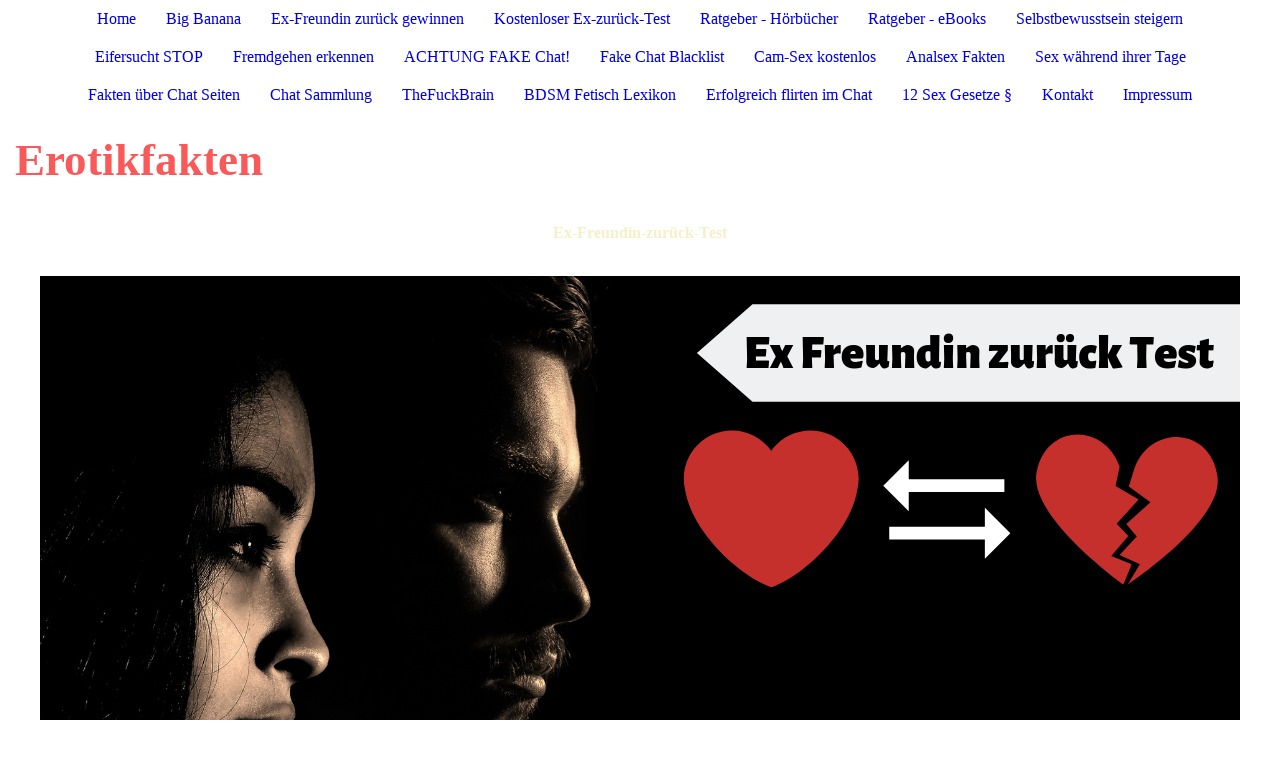

--- FILE ---
content_type: text/html; charset=utf-8
request_url: https://erotikfakten.com/Kostenloser-Ex-zurueck-Test/index.php/
body_size: 33664
content:
<!DOCTYPE html><html lang="de"><head><meta http-equiv="Content-Type" content="text/html; charset=UTF-8"><title>Kostenloser Ex-zurück-Test</title><meta name="description" content="Nutze unseren kostenlosen Ex-zurück-Test um herauszufinden wie deine Chancen bei deiner Ex stehen und gewinne sie zurück! "><meta name="keywords" content="Kostenlos, Ex-zurück-gewinnen, Partnerschaft, Liebe, Mann, Frau, Sex, Beziehung, Ex-Partner, Ex-zurück-Test, Freundin, Freund, Trennung, Scheidung, Eifersucht, Streit"><link href="https://erotikfakten.com/Kostenloser-Ex-zurueck-Test/" rel="canonical"><meta content="Kostenloser Ex-zurück-Test" property="og:title"><meta content="website" property="og:type"><meta content="https://erotikfakten.com/Kostenloser-Ex-zurueck-Test/" property="og:url"><meta content="https://erotikfakten.com/.cm4all/uproc.php/0/TheFuckBrain.png" property="og:image"/><script>
              window.beng = window.beng || {};
              window.beng.env = {
                language: "en",
                country: "US",
                mode: "deploy",
                context: "page",
                pageId: "000004826457",
                pageLanguage: "de",
                skeletonId: "",
                scope: "1825007",
                isProtected: false,
                navigationText: "Kostenloser Ex-zurück-Test ",
                instance: "1",
                common_prefix: "https://strato-editor.com",
                design_common: "https://strato-editor.com/beng/designs/",
                design_template: "sys/cm_dux_078_2",
                path_design: "https://strato-editor.com/beng/designs/data/sys/cm_dux_078_2/",
                path_res: "https://strato-editor.com/res/",
                path_bengres: "https://strato-editor.com/beng/res/",
                masterDomain: "",
                preferredDomain: "",
                preprocessHostingUri: function(uri) {
                  
                    return uri || "";
                  
                },
                hideEmptyAreas: true
              };
            </script><script xmlns="http://www.w3.org/1999/xhtml" src="https://strato-editor.com/cm4all-beng-proxy/beng-proxy.js"></script><link xmlns="http://www.w3.org/1999/xhtml" rel="stylesheet" href="https://strato-editor.com/.cm4all/e/static/3rdparty/font-awesome/css/font-awesome.min.css"></link><link rel="stylesheet" type="text/css" href="https://strato-editor.com/.cm4all/res/static/libcm4all-js-widget/3.89.7/css/widget-runtime.css" />
<link rel="stylesheet" type="text/css" href="https://strato-editor.com/.cm4all/res/static/beng-editor/5.3.138/css/deploy.css" />
<link rel="stylesheet" type="text/css" href="https://strato-editor.com/.cm4all/res/static/libcm4all-js-widget/3.89.7/css/slideshow-common.css" />
<script src="https://strato-editor.com/.cm4all/res/static/jquery-1.7/jquery.js"></script><script src="https://strato-editor.com/.cm4all/res/static/prototype-1.7.3/prototype.js"></script><script src="https://strato-editor.com/.cm4all/res/static/jslib/1.4.1/js/legacy.js"></script><script src="https://strato-editor.com/.cm4all/res/static/libcm4all-js-widget/3.89.7/js/widget-runtime.js"></script>
<script src="https://strato-editor.com/.cm4all/res/static/libcm4all-js-widget/3.89.7/js/slideshow-common.js"></script>
<script src="https://strato-editor.com/.cm4all/res/static/beng-editor/5.3.138/js/deploy.js"></script>
<script type="text/javascript" src="https://strato-editor.com/.cm4all/uro/assets/js/uro-min.js"></script><link href="https://strato-editor.com/.cm4all/designs/static/sys/cm_dux_078_2/1769040101.6207378/css/main.css" rel="stylesheet" type="text/css"><meta name="viewport" content="width=device-width, initial-scale=1, maximum-scale=1, user-scalable=no"><link href="https://strato-editor.com/.cm4all/designs/static/sys/cm_dux_078_2/1769040101.6207378/css/vars.css" rel="stylesheet" type="text/css"><link href="https://strato-editor.com/.cm4all/designs/static/sys/cm_dux_078_2/1769040101.6207378/css/cm-templates-global-style.css" rel="stylesheet" type="text/css"><link href="/.cm4all/handler.php/vars.css?v=20250720190149" type="text/css" rel="stylesheet"><style type="text/css">.cm-logo {background-image: none;background-position: 51% 24%;
background-size: auto auto;
background-repeat: no-repeat;
      }</style><script type="text/javascript">window.cmLogoWidgetId = "STRATP_cm4all_com_widgets_Logo_20766440";
            window.cmLogoGetCommonWidget = function (){
                return new cm4all.Common.Widget({
            base    : "/Kostenloser-Ex-zurueck-Test/index.php/",
            session : "",
            frame   : "",
            path    : "STRATP_cm4all_com_widgets_Logo_20766440"
        })
            };
            window.logoConfiguration = {
                "cm-logo-x" : "51%",
        "cm-logo-y" : "24%",
        "cm-logo-v" : "2.0",
        "cm-logo-w" : "auto",
        "cm-logo-h" : "auto",
        "cm-logo-di" : "sys/cm_dux_078_2",
        "cm-logo-u" : "uro-service://",
        "cm-logo-k" : "%7B%22ticket%22%3A%22%22%2C%22serviceId%22%3A%220%22%2C%22locale%22%3A%22%22%2C%22path%22%3A%22%2F%22%2C%22name%22%3A%22f%C3%BCr%20newsletter.jpg%22%2C%22origin%22%3A%22list%22%2C%22type%22%3A%22image%2Fjpeg%22%2C%22size%22%3A%22141171%22%2C%22width%22%3A%22906%22%2C%22height%22%3A%22324%22%2C%22duration%22%3A%22%22%2C%22rotation%22%3A%22%22%2C%22task%22%3A%22none%22%2C%22progress%22%3A%22none%22%2C%22result%22%3A%22ok%22%2C%22source%22%3A%22%22%2C%22start%22%3A%221699d3d7f18%22%2C%22now%22%3A%2218519b43e1a%22%2C%22_folder%22%3Atrue%2C%22_hidden%22%3Afalse%2C%22_hash%22%3A%221d30782e%22%2C%22_update%22%3A0%2C%22_media%22%3A%22image%22%2C%22_extension%22%3A%22%22%2C%22_xlate%22%3A%22f%C3%BCr%20newsletter.jpg%22%2C%22_index%22%3A1%2C%22_selected%22%3Atrue%7D",
        "cm-logo-bc" : "",
        "cm-logo-ln" : "",
        "cm-logo-ln$" : "",
        "cm-logo-hi" : true
        ,
        _logoBaseUrl : "uro-service:\/\/",
        _logoPath : "%7B%22ticket%22%3A%22%22%2C%22serviceId%22%3A%220%22%2C%22locale%22%3A%22%22%2C%22path%22%3A%22%2F%22%2C%22name%22%3A%22f%C3%BCr%20newsletter.jpg%22%2C%22origin%22%3A%22list%22%2C%22type%22%3A%22image%2Fjpeg%22%2C%22size%22%3A%22141171%22%2C%22width%22%3A%22906%22%2C%22height%22%3A%22324%22%2C%22duration%22%3A%22%22%2C%22rotation%22%3A%22%22%2C%22task%22%3A%22none%22%2C%22progress%22%3A%22none%22%2C%22result%22%3A%22ok%22%2C%22source%22%3A%22%22%2C%22start%22%3A%221699d3d7f18%22%2C%22now%22%3A%2218519b43e1a%22%2C%22_folder%22%3Atrue%2C%22_hidden%22%3Afalse%2C%22_hash%22%3A%221d30782e%22%2C%22_update%22%3A0%2C%22_media%22%3A%22image%22%2C%22_extension%22%3A%22%22%2C%22_xlate%22%3A%22f%C3%BCr%20newsletter.jpg%22%2C%22_index%22%3A1%2C%22_selected%22%3Atrue%7D"
        };
				document.observe('dom:loaded', function() {
					var containers = document.querySelectorAll("[cm_type=logo], [id=logo], .cm-logo");
          for (var i = 0; i < containers.length; i++) {
            var container = containers[i];
            if (container && window.beng && beng.env && beng.env.hideEmptyAreas) {
              if (beng.env.mode != "edit") {
                container.addClassName("cm_empty");
              } else {
                container.addClassName("cm_empty_editor");
              }
            }
          }
				});
			</script><link rel="shortcut icon" type="image/png" href="/.cm4all/sysdb/favicon/icon-32x32_a44f85f.png"/><link rel="shortcut icon" sizes="196x196" href="/.cm4all/sysdb/favicon/icon-196x196_a44f85f.png"/><link rel="apple-touch-icon" sizes="180x180" href="/.cm4all/sysdb/favicon/icon-180x180_a44f85f.png"/><link rel="apple-touch-icon" sizes="120x120" href="/.cm4all/sysdb/favicon/icon-120x120_a44f85f.png"/><link rel="apple-touch-icon" sizes="152x152" href="/.cm4all/sysdb/favicon/icon-152x152_a44f85f.png"/><link rel="apple-touch-icon" sizes="76x76" href="/.cm4all/sysdb/favicon/icon-76x76_a44f85f.png"/><meta name="msapplication-square70x70logo" content="/.cm4all/sysdb/favicon/icon-70x70_a44f85f.png"/><meta name="msapplication-square150x150logo" content="/.cm4all/sysdb/favicon/icon-150x150_a44f85f.png"/><meta name="msapplication-square310x310logo" content="/.cm4all/sysdb/favicon/icon-310x310_a44f85f.png"/><link rel="shortcut icon" type="image/png" href="/.cm4all/sysdb/favicon/icon-48x48_a44f85f.png"/><link rel="shortcut icon" type="image/png" href="/.cm4all/sysdb/favicon/icon-96x96_a44f85f.png"/><style id="cm_table_styles"></style><style id="cm_background_queries"></style></head><body ondrop="return false;" class=" device-desktop cm-deploy cm-deploy-342 cm-deploy-4x"><div class="cm-background" data-cm-qa-bg="image"></div><div class="cm-background-video" data-cm-qa-bg="video"></div><div class="cm-background-effects" data-cm-qa-bg="effect"></div><div class="cm-templates-container cm-templates-page-wrapper"><header><div class="cm-templates-navigation-container"><div class="cm-templates-container__center"><nav class="cm-templates-navigation cm-templates-navigation__desktop cm_with_forcesub" id="cm_navigation"><ul id="cm_mainnavigation"><li id="cm_navigation_pid_3083889"><a title="Home" href="/Home/" class="cm_anchor">Home</a></li><li id="cm_navigation_pid_6492278"><a title="Big Banana" href="/Big-Banana/" class="cm_anchor">Big Banana</a></li><li id="cm_navigation_pid_4472046"><a title="Ex-Freundin zurück gewinnen" href="/Ex-Freundin-zurueck-gewinnen/" class="cm_anchor">Ex-Freundin zurück gewinnen</a></li><li id="cm_navigation_pid_4826457" class="cm_current"><a title="Kostenloser Ex-zurück-Test " href="/Kostenloser-Ex-zurueck-Test/" class="cm_anchor">Kostenloser Ex-zurück-Test </a></li><li id="cm_navigation_pid_5221206"><a title="Ratgeber - Hörbücher" href="/Ratgeber-Hoerbuecher/" class="cm_anchor">Ratgeber - Hörbücher</a></li><li id="cm_navigation_pid_5221749"><a title="Ratgeber - eBooks" href="/Ratgeber-eBooks/" class="cm_anchor">Ratgeber - eBooks</a></li><li id="cm_navigation_pid_3798205"><a title="Selbstbewusstsein steigern" href="/Selbstbewusstsein-steigern/" class="cm_anchor">Selbstbewusstsein steigern</a></li><li id="cm_navigation_pid_3292094"><a title="Eifersucht STOP" href="/Eifersucht-STOP/" class="cm_anchor">Eifersucht STOP</a></li><li id="cm_navigation_pid_3612800"><a title="Fremdgehen erkennen" href="/Fremdgehen-erkennen/" class="cm_anchor">Fremdgehen erkennen</a></li><li id="cm_navigation_pid_3378980"><a title="ACHTUNG FAKE Chat!" href="/ACHTUNG-FAKE-Chat/" class="cm_anchor">ACHTUNG FAKE Chat!</a></li><li id="cm_navigation_pid_3644390"><a title="Fake Chat Blacklist" href="/Fake-Chat-Blacklist/" class="cm_anchor">Fake Chat Blacklist</a></li><li id="cm_navigation_pid_3394060"><a title="Cam-Sex kostenlos" href="/Cam-Sex-kostenlos/" class="cm_anchor">Cam-Sex kostenlos</a></li><li id="cm_navigation_pid_3249229"><a title="Analsex Fakten" href="/Analsex-Fakten/" class="cm_anchor">Analsex Fakten</a></li><li id="cm_navigation_pid_3403574"><a title="Sex während ihrer Tage" href="/Sex-waehrend-ihrer-Tage/" class="cm_anchor">Sex während ihrer Tage</a></li><li id="cm_navigation_pid_3103396"><a title="Fakten über Chat Seiten" href="/Fakten-ueber-Chat-Seiten/" class="cm_anchor">Fakten über Chat Seiten</a></li><li id="cm_navigation_pid_3126740"><a title="Chat Sammlung" href="/Chat-Sammlung/" class="cm_anchor">Chat Sammlung</a></li><li id="cm_navigation_pid_3126505"><a title="TheFuckBrain" href="/TheFuckBrain/" class="cm_anchor">TheFuckBrain</a></li><li id="cm_navigation_pid_3125567"><a title="BDSM Fetisch Lexikon" href="/BDSM-Fetisch-Lexikon/" class="cm_anchor">BDSM Fetisch Lexikon</a></li><li id="cm_navigation_pid_3103443"><a title="Erfolgreich flirten im Chat" href="/Erfolgreich-flirten-im-Chat/" class="cm_anchor">Erfolgreich flirten im Chat</a></li><li id="cm_navigation_pid_3097052"><a title="12 Sex Gesetze §" href="/12-Sex-Gesetze/" class="cm_anchor">12 Sex Gesetze §</a></li><li id="cm_navigation_pid_3083885"><a title="Kontakt" href="/Kontakt/" class="cm_anchor">Kontakt</a></li><li id="cm_navigation_pid_3389403"><a title="Impressum" href="/Impressum/" class="cm_anchor">Impressum</a></li></ul></nav><div class="cm-template-navigation__mobile"><button type="button" class="cm-template-hamburger cm-template-hamburger--spin"><span class="cm-template-hamburger__container"><span class="cm-template-hamburger__icon-lines"> </span></span></button></div></div></div><div class="cm-templates-header cm_can_be_empty"><div class="cm-templates-container__center"><div class="cm-templates-logo cm_can_be_empty"><div class="cm-templates-logo__media cm_can_be_empty cm-logo" id="logo"></div></div><div class="cm-templates-heading"><div class="cm-templates-heading__title cm_can_be_empty" id="title" style=""><span style="color: #f95959; font-size: 36px; font-weight: 700;"><span style="font-family: Merriweather, serif;">Erotikfakten</span><span style="font-style: italic; font-family: Lato, sans-serif;"> </span></span></div><div class="cm-templates-heading__subtitle cm_can_be_empty" id="subtitle" style=""> </div></div></div></div></header><div class="cm-templates-content"><div class="cm-templates-container__center"><main class="cm-templates-content__main cm-templates-text" id="content_main" data-cm-hintable="yes"><h1 style="text-align: center;"><span style="color: #f3f0ca;">Ex-Freundin-zurück-Test</span></h1><p><br></p><div class="clearFloating" style="clear:both;height: 0px; width: auto;"></div><div id="widgetcontainer_STRATP_cm4all_com_widgets_UroPhoto_33628854" class="
				    cm_widget_block
					cm_widget cm4all_com_widgets_UroPhoto cm_widget_block_center" style="width:100%; max-width:1200px; "><div class="cm_widget_anchor"><a name="STRATP_cm4all_com_widgets_UroPhoto_33628854" id="widgetanchor_STRATP_cm4all_com_widgets_UroPhoto_33628854"><!--cm4all.com.widgets.UroPhoto--></a></div><div xmlns="http://www.w3.org/1999/xhtml" data-uro-type="image" style="width:100%;height:100%;" id="uroPhotoOuterSTRATP_cm4all_com_widgets_UroPhoto_33628854"><a rel="noreferrer noopener" target="STRATP_cm4all_com_widgets_UroPhoto_33628854" href="https://www.digistore24.com/content/216763/25963/ineedcash/" style="border:none">            <picture><source srcset="/.cm4all/uproc.php/0/Ex%20zur%C3%BCck/.EX-Zur%C3%BCck-Chancne-Test-3.png/picture-1600?_=17536bc5690 1x, /.cm4all/uproc.php/0/Ex%20zur%C3%BCck/.EX-Zur%C3%BCck-Chancne-Test-3.png/picture-2600?_=17536bc5690 2x" media="(min-width:800px)"><source srcset="/.cm4all/uproc.php/0/Ex%20zur%C3%BCck/.EX-Zur%C3%BCck-Chancne-Test-3.png/picture-1200?_=17536bc5690 1x, /.cm4all/uproc.php/0/Ex%20zur%C3%BCck/.EX-Zur%C3%BCck-Chancne-Test-3.png/picture-1600?_=17536bc5690 2x" media="(min-width:600px)"><source srcset="/.cm4all/uproc.php/0/Ex%20zur%C3%BCck/.EX-Zur%C3%BCck-Chancne-Test-3.png/picture-800?_=17536bc5690 1x, /.cm4all/uproc.php/0/Ex%20zur%C3%BCck/.EX-Zur%C3%BCck-Chancne-Test-3.png/picture-1200?_=17536bc5690 2x" media="(min-width:400px)"><source srcset="/.cm4all/uproc.php/0/Ex%20zur%C3%BCck/.EX-Zur%C3%BCck-Chancne-Test-3.png/picture-400?_=17536bc5690 1x, /.cm4all/uproc.php/0/Ex%20zur%C3%BCck/.EX-Zur%C3%BCck-Chancne-Test-3.png/picture-800?_=17536bc5690 2x" media="(min-width:200px)"><source srcset="/.cm4all/uproc.php/0/Ex%20zur%C3%BCck/.EX-Zur%C3%BCck-Chancne-Test-3.png/picture-200?_=17536bc5690 1x, /.cm4all/uproc.php/0/Ex%20zur%C3%BCck/.EX-Zur%C3%BCck-Chancne-Test-3.png/picture-400?_=17536bc5690 2x" media="(min-width:100px)"><img src="/.cm4all/uproc.php/0/Ex%20zur%C3%BCck/.EX-Zur%C3%BCck-Chancne-Test-3.png/picture-200?_=17536bc5690" data-uro-original="/.cm4all/uproc.php/0/Ex%20zur%C3%BCck/EX-Zur%C3%BCck-Chancne-Test-3.png?_=17536bc5690" onerror="uroGlobal().util.error(this, '', 'uro-widget')" data-uro-width="1200" data-uro-height="628" alt="" style="width:100%;" title="" loading="lazy"></picture>
<span></span></a></div></div><p><br></p><p><span style="font-size: 18px;">Du willst deine Ex-Freundin zurück? Hast aber mit deinen Versuchen Sie zurück zu erobern alles nur noch schlimmer gemacht? Du Kannst dich beruhigen!<br>Mit psychologischen Strategien kannst du deine Ex schon in wenigen Tagen dazu bringen, dich wieder interessant und anziehend zu finden.</span></p><p><span style="font-size: 18px;">Wir möchten dir in 3 Schritten helfen!<br><br>1. Nimm an unserem kostenlosen <a href="https://www.digistore24.com/content/216763/25963/ineedcash/" target="_blank" rel="noreferrer noopener" class="cm_anchor">Ex-zurück-Wahrscheinlichkeitstest</a> teil und finde heraus, wie deine Chancen stehen!</span></p><p><span style="font-size: 18px;">2. Erhalte deine persönliche Lösungsstrategie zum Nachmachen!</span></p><p><span style="font-size: 18px;">3. Gewinne deine Ex zurück!</span></p><p><span style="font-size: 18px;"><strong><a href="https://www.digistore24.com/content/216763/25963/ineedcash/" target="_blank" rel="noreferrer noopener" style="color: #f3f0ca;" class="cm_anchor">&gt;&gt;Jetzt hier kostenlosen Test starten&lt;&lt;</a></strong></span></p><div id="cm_bottom_clearer" style="clear: both;" contenteditable="false"></div></main></div></div><div class="cm-templates-sidebar-container"><div class="cm-templates-sidebar cm-templates-sidebar--position-top cm_can_be_empty"><div class="cm-templates-container__center"><aside class="sidebar cm-templates-sidebar__page1 cm-templates-sidebar cm_can_be_empty" id="widgetbar_page_1" data-cm-hintable="yes"><p> </p></aside><aside class="sidebar cm-templates-sidebar__site1 cm-templates-sidebar cm_can_be_empty" id="widgetbar_site_1" data-cm-hintable="yes"><p><br></p></aside></div></div><div class="cm-templates-sidebar cm-templates-sidebar--position-bottom cm_can_be_empty"><div class="cm-templates-container__center"><aside class="sidebar cm-templates-sidebar cm-templates-sidebar__page2 cm_can_be_empty" id="widgetbar_page_2" data-cm-hintable="yes"><p> </p></aside><aside class="sidebar cm-templates-sidebar cm-templates-sidebar__site2 cm_can_be_empty" id="widgetbar_site_2" data-cm-hintable="yes"><p><br></p></aside></div></div></div><div class="cm-templates-footer cm_can_be_empty"><div class="cm-templates-container__center"><footer class="cm-templates-footer__content" id="footer" data-cm-hintable="yes"><a href="/Home/" style="color: #ff0000;" class="cm_anchor">Start</a> <span style="color: #ff0000;"> <a href="/Impressum/" style="color: #ff0000;" class="cm_anchor">Impressum</a> </span><div></div></footer></div></div><nav class="cm-templates-navigation cm-templates-navigation__mobile cm_with_forcesub " id="mobilecm_mobile_navigation"><ul id="mobilecm_mainnavigation"><li id="mobilecm_navigation_pid_3083889"><a title="Home" href="/Home/" class="cm_anchor">Home</a></li><li id="mobilecm_navigation_pid_6492278"><a title="Big Banana" href="/Big-Banana/" class="cm_anchor">Big Banana</a></li><li id="mobilecm_navigation_pid_4472046"><a title="Ex-Freundin zurück gewinnen" href="/Ex-Freundin-zurueck-gewinnen/" class="cm_anchor">Ex-Freundin zurück gewinnen</a></li><li id="mobilecm_navigation_pid_4826457" class="cm_current"><a title="Kostenloser Ex-zurück-Test " href="/Kostenloser-Ex-zurueck-Test/" class="cm_anchor">Kostenloser Ex-zurück-Test </a></li><li id="mobilecm_navigation_pid_5221206"><a title="Ratgeber - Hörbücher" href="/Ratgeber-Hoerbuecher/" class="cm_anchor">Ratgeber - Hörbücher</a></li><li id="mobilecm_navigation_pid_5221749"><a title="Ratgeber - eBooks" href="/Ratgeber-eBooks/" class="cm_anchor">Ratgeber - eBooks</a></li><li id="mobilecm_navigation_pid_3798205"><a title="Selbstbewusstsein steigern" href="/Selbstbewusstsein-steigern/" class="cm_anchor">Selbstbewusstsein steigern</a></li><li id="mobilecm_navigation_pid_3292094"><a title="Eifersucht STOP" href="/Eifersucht-STOP/" class="cm_anchor">Eifersucht STOP</a></li><li id="mobilecm_navigation_pid_3612800"><a title="Fremdgehen erkennen" href="/Fremdgehen-erkennen/" class="cm_anchor">Fremdgehen erkennen</a></li><li id="mobilecm_navigation_pid_3378980"><a title="ACHTUNG FAKE Chat!" href="/ACHTUNG-FAKE-Chat/" class="cm_anchor">ACHTUNG FAKE Chat!</a></li><li id="mobilecm_navigation_pid_3644390"><a title="Fake Chat Blacklist" href="/Fake-Chat-Blacklist/" class="cm_anchor">Fake Chat Blacklist</a></li><li id="mobilecm_navigation_pid_3394060"><a title="Cam-Sex kostenlos" href="/Cam-Sex-kostenlos/" class="cm_anchor">Cam-Sex kostenlos</a></li><li id="mobilecm_navigation_pid_3249229"><a title="Analsex Fakten" href="/Analsex-Fakten/" class="cm_anchor">Analsex Fakten</a></li><li id="mobilecm_navigation_pid_3403574"><a title="Sex während ihrer Tage" href="/Sex-waehrend-ihrer-Tage/" class="cm_anchor">Sex während ihrer Tage</a></li><li id="mobilecm_navigation_pid_3103396"><a title="Fakten über Chat Seiten" href="/Fakten-ueber-Chat-Seiten/" class="cm_anchor">Fakten über Chat Seiten</a></li><li id="mobilecm_navigation_pid_3126740"><a title="Chat Sammlung" href="/Chat-Sammlung/" class="cm_anchor">Chat Sammlung</a></li><li id="mobilecm_navigation_pid_3126505"><a title="TheFuckBrain" href="/TheFuckBrain/" class="cm_anchor">TheFuckBrain</a></li><li id="mobilecm_navigation_pid_3125567"><a title="BDSM Fetisch Lexikon" href="/BDSM-Fetisch-Lexikon/" class="cm_anchor">BDSM Fetisch Lexikon</a></li><li id="mobilecm_navigation_pid_3103443"><a title="Erfolgreich flirten im Chat" href="/Erfolgreich-flirten-im-Chat/" class="cm_anchor">Erfolgreich flirten im Chat</a></li><li id="mobilecm_navigation_pid_3097052"><a title="12 Sex Gesetze §" href="/12-Sex-Gesetze/" class="cm_anchor">12 Sex Gesetze §</a></li><li id="mobilecm_navigation_pid_3083885"><a title="Kontakt" href="/Kontakt/" class="cm_anchor">Kontakt</a></li><li id="mobilecm_navigation_pid_3389403"><a title="Impressum" href="/Impressum/" class="cm_anchor">Impressum</a></li></ul></nav></div><script type="text/javascript" src="https://strato-editor.com/.cm4all/designs/static/sys/cm_dux_078_2/1769040101.6207378/js/effects.js"></script><script type="text/javascript" src="https://strato-editor.com/.cm4all/designs/static/sys/cm_dux_078_2/1769040101.6207378/js/cm-templates-global-script.js"></script><div class="cm_widget_anchor"><a name="STRATP_cm4all_com_widgets_CookiePolicy_20766442" id="widgetanchor_STRATP_cm4all_com_widgets_CookiePolicy_20766442"><!--cm4all.com.widgets.CookiePolicy--></a></div><div style="display:none" class="cm-wp-container cm4all-cookie-policy-placeholder-template"><div class="cm-wp-header"><h4 class="cm-wp-header__headline">Externe Inhalte</h4><p class="cm-wp-header__text">Die an dieser Stelle vorgesehenen Inhalte können aufgrund Ihrer aktuellen <a class="cm-wp-header__link" href="#" onclick="openCookieSettings();return false;">Cookie-Einstellungen</a> nicht angezeigt werden.</p></div><div class="cm-wp-content"><div class="cm-wp-content__control"><label aria-checked="false" role="switch" tabindex="0" class="cm-wp-content-switcher"><input tabindex="-1" type="checkbox" class="cm-wp-content-switcher__checkbox" /><span class="cm-wp-content-switcher__label">Drittanbieter-Inhalte</span></label></div><p class="cm-wp-content__text">Diese Webseite bietet möglicherweise Inhalte oder Funktionalitäten an, die von Drittanbietern eigenverantwortlich zur Verfügung gestellt werden. Diese Drittanbieter können eigene Cookies setzen, z.B. um die Nutzeraktivität zu verfolgen oder ihre Angebote zu personalisieren und zu optimieren.</p></div></div><div aria-labelledby="cookieSettingsDialogTitle" role="dialog" style="position: fixed;" class="cm-cookie-container cm-hidden" id="cookieSettingsDialog"><div class="cm-cookie-header"><h4 id="cookieSettingsDialogTitle" class="cm-cookie-header__headline">Cookie-Einstellungen</h4><div autofocus="autofocus" tabindex="0" role="button" class="cm-cookie-header__close-button" title="Schließen"></div></div><div aria-describedby="cookieSettingsDialogContent" class="cm-cookie-content"><p id="cookieSettingsDialogContent" class="cm-cookie-content__text">Diese Webseite verwendet Cookies, um Besuchern ein optimales Nutzererlebnis zu bieten. Bestimmte Inhalte von Drittanbietern werden nur angezeigt, wenn die entsprechende Option aktiviert ist. Die Datenverarbeitung kann dann auch in einem Drittland erfolgen. Weitere Informationen hierzu in der Datenschutzerklärung.</p><div class="cm-cookie-content__controls"><div class="cm-cookie-controls-container"><div class="cm-cookie-controls cm-cookie-controls--essential"><div class="cm-cookie-flex-wrapper"><label aria-details="cookieSettingsEssentialDetails" aria-labelledby="cookieSettingsEssentialLabel" aria-checked="true" role="switch" tabindex="0" class="cm-cookie-switch-wrapper"><input tabindex="-1" id="cookieSettingsEssential" type="checkbox" disabled="disabled" checked="checked" /><span></span></label><div class="cm-cookie-expand-wrapper"><span id="cookieSettingsEssentialLabel">Technisch notwendige</span><div tabindex="0" aria-controls="cookieSettingsEssentialDetails" aria-expanded="false" role="button" class="cm-cookie-content-expansion-button" title="Erweitern / Zuklappen"></div></div></div><div class="cm-cookie-content-expansion-text" id="cookieSettingsEssentialDetails">Diese Cookies sind zum Betrieb der Webseite notwendig, z.B. zum Schutz vor Hackerangriffen und zur Gewährleistung eines konsistenten und der Nachfrage angepassten Erscheinungsbilds der Seite.</div></div><div class="cm-cookie-controls cm-cookie-controls--statistic"><div class="cm-cookie-flex-wrapper"><label aria-details="cookieSettingsStatisticsDetails" aria-labelledby="cookieSettingsStatisticsLabel" aria-checked="false" role="switch" tabindex="0" class="cm-cookie-switch-wrapper"><input tabindex="-1" id="cookieSettingsStatistics" type="checkbox" /><span></span></label><div class="cm-cookie-expand-wrapper"><span id="cookieSettingsStatisticsLabel">Analytische</span><div tabindex="0" aria-controls="cookieSettingsStatisticsDetails" aria-expanded="false" role="button" class="cm-cookie-content-expansion-button" title="Erweitern / Zuklappen"></div></div></div><div class="cm-cookie-content-expansion-text" id="cookieSettingsStatisticsDetails">Diese Cookies werden verwendet, um das Nutzererlebnis weiter zu optimieren. Hierunter fallen auch Statistiken, die dem Webseitenbetreiber von Drittanbietern zur Verfügung gestellt werden, sowie die Ausspielung von personalisierter Werbung durch die Nachverfolgung der Nutzeraktivität über verschiedene Webseiten.</div></div><div class="cm-cookie-controls cm-cookie-controls--third-party"><div class="cm-cookie-flex-wrapper"><label aria-details="cookieSettingsThirdpartyDetails" aria-labelledby="cookieSettingsThirdpartyLabel" aria-checked="false" role="switch" tabindex="0" class="cm-cookie-switch-wrapper"><input tabindex="-1" id="cookieSettingsThirdparty" type="checkbox" /><span></span></label><div class="cm-cookie-expand-wrapper"><span id="cookieSettingsThirdpartyLabel">Drittanbieter-Inhalte</span><div tabindex="0" aria-controls="cookieSettingsThirdpartyDetails" aria-expanded="false" role="button" class="cm-cookie-content-expansion-button" title="Erweitern / Zuklappen"></div></div></div><div class="cm-cookie-content-expansion-text" id="cookieSettingsThirdpartyDetails">Diese Webseite bietet möglicherweise Inhalte oder Funktionalitäten an, die von Drittanbietern eigenverantwortlich zur Verfügung gestellt werden. Diese Drittanbieter können eigene Cookies setzen, z.B. um die Nutzeraktivität zu verfolgen oder ihre Angebote zu personalisieren und zu optimieren.</div></div></div><div class="cm-cookie-content-button"><div tabindex="0" role="button" onclick="rejectAllCookieTypes(); setTimeout(saveCookieSettings, 400);" class="cm-cookie-button cm-cookie-content-button--reject-all"><span>Ablehnen</span></div><div tabindex="0" role="button" onclick="selectAllCookieTypes(); setTimeout(saveCookieSettings, 400);" class="cm-cookie-button cm-cookie-content-button--accept-all"><span>Alle akzeptieren</span></div><div tabindex="0" role="button" onclick="saveCookieSettings();" class="cm-cookie-button cm-cookie-content-button--save"><span>Speichern</span></div></div></div></div></div><script type="text/javascript">
      Common.loadCss("/.cm4all/widgetres.php/cm4all.com.widgets.CookiePolicy/show.css?v=3.3.38");
    </script><script data-tracking="true" data-cookie-settings-enabled="true" src="/.cm4all/widgetres.php/cm4all.com.widgets.CookiePolicy/show.js?v=3.3.38" defer="defer" id="cookieSettingsScript"></script><noscript ><div style="position:absolute;bottom:0;" id="statdiv"><img alt="" height="1" width="1" src="https://strato-editor.com/.cm4all/_pixel.img?site=1879403-VDMUpXF3&amp;page=pid_4826457&amp;path=%2FKostenloser-Ex-zurueck-Test%2Findex.php%2F&amp;nt=Kostenloser+Ex-zur%C3%BCck-Test+"/></div></noscript><script  type="text/javascript">//<![CDATA[
            document.body.insertAdjacentHTML('beforeend', '<div style="position:absolute;bottom:0;" id="statdiv"><img alt="" height="1" width="1" src="https://strato-editor.com/.cm4all/_pixel.img?site=1879403-VDMUpXF3&amp;page=pid_4826457&amp;path=%2FKostenloser-Ex-zurueck-Test%2Findex.php%2F&amp;nt=Kostenloser+Ex-zur%C3%BCck-Test+&amp;domain='+escape(document.location.hostname)+'&amp;ref='+escape(document.referrer)+'"/></div>');
        //]]></script><script type="application/x-cm4all-cookie-consent" data-code=""></script><div style="display: none;" id="keyvisualWidgetVideosContainer"></div><style type="text/css">.cm-kv-0 {
background-position: center;
background-repeat: no-repeat;
}
            @media(min-width: 100px), (min-resolution: 72dpi), (-webkit-min-device-pixel-ratio: 1) {.cm-kv-0{background-image:url("/.cm4all/uproc.php/0/.f%C3%BCr%20newsletter.jpg/picture-200?_=1699d3d695b");}}@media(min-width: 100px), (min-resolution: 144dpi), (-webkit-min-device-pixel-ratio: 2) {.cm-kv-0{background-image:url("/.cm4all/uproc.php/0/.f%C3%BCr%20newsletter.jpg/picture-400?_=1699d3d695b");}}@media(min-width: 200px), (min-resolution: 72dpi), (-webkit-min-device-pixel-ratio: 1) {.cm-kv-0{background-image:url("/.cm4all/uproc.php/0/.f%C3%BCr%20newsletter.jpg/picture-400?_=1699d3d695b");}}@media(min-width: 200px), (min-resolution: 144dpi), (-webkit-min-device-pixel-ratio: 2) {.cm-kv-0{background-image:url("/.cm4all/uproc.php/0/.f%C3%BCr%20newsletter.jpg/picture-800?_=1699d3d695b");}}@media(min-width: 400px), (min-resolution: 72dpi), (-webkit-min-device-pixel-ratio: 1) {.cm-kv-0{background-image:url("/.cm4all/uproc.php/0/.f%C3%BCr%20newsletter.jpg/picture-800?_=1699d3d695b");}}@media(min-width: 400px), (min-resolution: 144dpi), (-webkit-min-device-pixel-ratio: 2) {.cm-kv-0{background-image:url("/.cm4all/uproc.php/0/.f%C3%BCr%20newsletter.jpg/picture-1200?_=1699d3d695b");}}@media(min-width: 600px), (min-resolution: 72dpi), (-webkit-min-device-pixel-ratio: 1) {.cm-kv-0{background-image:url("/.cm4all/uproc.php/0/.f%C3%BCr%20newsletter.jpg/picture-1200?_=1699d3d695b");}}@media(min-width: 600px), (min-resolution: 144dpi), (-webkit-min-device-pixel-ratio: 2) {.cm-kv-0{background-image:url("/.cm4all/uproc.php/0/.f%C3%BCr%20newsletter.jpg/picture-1600?_=1699d3d695b");}}@media(min-width: 800px), (min-resolution: 72dpi), (-webkit-min-device-pixel-ratio: 1) {.cm-kv-0{background-image:url("/.cm4all/uproc.php/0/.f%C3%BCr%20newsletter.jpg/picture-1600?_=1699d3d695b");}}@media(min-width: 800px), (min-resolution: 144dpi), (-webkit-min-device-pixel-ratio: 2) {.cm-kv-0{background-image:url("/.cm4all/uproc.php/0/.f%C3%BCr%20newsletter.jpg/picture-2600?_=1699d3d695b");}}
</style><style type="text/css">
			#keyvisual {
				overflow: hidden;
			}
			.kv-video-wrapper {
				width: 100%;
				height: 100%;
				position: relative;
			}
			</style><script type="text/javascript">
				jQuery(document).ready(function() {
					function moveTempVideos(slideshow, isEditorMode) {
						var videosContainer = document.getElementById('keyvisualWidgetVideosContainer');
						if (videosContainer) {
							while (videosContainer.firstChild) {
								var div = videosContainer.firstChild;
								var divPosition = div.className.substring('cm-kv-0-tempvideo-'.length);
								if (isEditorMode && parseInt(divPosition) > 1) {
									break;
								}
								videosContainer.removeChild(div);
								if (div.nodeType == Node.ELEMENT_NODE) {
									var pos = '';
									if (slideshow) {
										pos = '-' + divPosition;
									}
									var kv = document.querySelector('.cm-kv-0' + pos);
									if (kv) {
										if (!slideshow) {
											var wrapperDiv = document.createElement("div"); 
											wrapperDiv.setAttribute("class", "kv-video-wrapper");
											kv.insertBefore(wrapperDiv, kv.firstChild);
											kv = wrapperDiv;
										}
										while (div.firstChild) {
											kv.appendChild(div.firstChild);
										}
										if (!slideshow) {
											break;
										}
									}
								}
							}
						}
					}

					function kvClickAction(mode, href) {
						if (mode == 'internal') {
							if (!window.top.syntony || !/_home$/.test(window.top.syntony.bifmState)) {
								window.location.href = href;
							}
						} else if (mode == 'external') {
							var a = document.createElement('a');
							a.href = href;
							a.target = '_blank';
							a.rel = 'noreferrer noopener';
							a.click();
						}
					}

					var keyvisualElement = jQuery("[cm_type=keyvisual]");
					if(keyvisualElement.length == 0){
						keyvisualElement = jQuery("#keyvisual");
					}
					if(keyvisualElement.length == 0){
						keyvisualElement = jQuery("[class~=cm-kv-0]");
					}
				
						keyvisualElement.attr("role", "img");
						keyvisualElement.attr("tabindex", "0");
						keyvisualElement.attr("aria-label", "hauptgrafik");
					
					moveTempVideos(false, false);
					var video = document.querySelector('#keyvisual video');
					if (video) {
						video.play();
					}
				
			});
		</script></body></html>


--- FILE ---
content_type: text/css
request_url: https://strato-editor.com/.cm4all/designs/static/sys/cm_dux_078_2/1769040101.6207378/css/main.css
body_size: 2645
content:
.cm-template-hamburger{display:-webkit-box;display:-moz-box;display:-ms-flexbox;display:-webkit-flex;display:flex;padding:15px 15px;cursor:pointer;font:inherit;color:inherit;text-transform:none;background-color:transparent;border:0;margin:0;overflow:visible}
.cm-template-hamburger:focus{outline:0}
.cm-template-hamburger .cm-template-hamburger__container{width:40px;height:24px;display:inline-block;position:relative}
.cm-template-hamburger .cm-template-hamburger__container .cm-template-hamburger__icon-lines{display:block;top:50%;margin-top:-2px;width:40px;height:4px;border-radius:4px;position:absolute}
.cm-template-hamburger .cm-template-hamburger__container .cm-template-hamburger__icon-lines.cm-template-hamburger__icon-lines-top{top:0;margin:0}
.cm-template-hamburger .cm-template-hamburger__container .cm-template-hamburger__icon-lines.cm-template-hamburger__icon-lines-bottom{bottom:0;top:auto;margin:0}
.cm-template-hamburger .cm-template-hamburger__container .cm-template-hamburger__icon-lines.cm-template-hamburger__icon-lines-center{margin-top:-2px}
.cm-template-hamburger .cm-template-hamburger__container .cm-template-hamburger__icon-lines:before,.cm-template-hamburger .cm-template-hamburger__container .cm-template-hamburger__icon-lines:after{content:"";display:block;width:40px;height:4px;border-radius:4px;position:absolute}
.cm-template-hamburger .cm-template-hamburger__container .cm-template-hamburger__icon-lines:before{top:-10px}
.cm-template-hamburger .cm-template-hamburger__container .cm-template-hamburger__icon-lines:after{bottom:-10px}
.cm-template-hamburger .cm-template-hamburger__pagename{margin-left:10px;text-decoration:none}
.cm-template-hamburger--vortex .cm-template-hamburger__icon-lines{transition:transform .2s cubic-bezier(0.19,1,0.22,1)}
.cm-template-hamburger--vortex .cm-template-hamburger__icon-lines:before,.cm-template-hamburger--vortex .cm-template-hamburger__icon-lines:after{transition-delay:.1s}
.cm-template-hamburger--vortex .cm-template-hamburger__icon-lines:before{transition:top,opacity 0 linear}
.cm-template-hamburger--vortex .cm-template-hamburger__icon-lines:after{transition:bottom,transform 0 linear}
.cm-template-hamburger--vortex.cm-templates-hamburger--active .cm-template-hamburger__icon-lines{transform:rotate(765deg);transition-timing-function:cubic-bezier(0.19,1,0.22,1)}
.cm-template-hamburger--vortex.cm-templates-hamburger--active .cm-template-hamburger__icon-lines:before,.cm-template-hamburger--vortex.cm-templates-hamburger--active .cm-template-hamburger__icon-lines:after{transition-delay:0}
.cm-template-hamburger--vortex.cm-templates-hamburger--active .cm-template-hamburger__icon-lines:before{top:0;opacity:0}
.cm-template-hamburger--vortex.cm-templates-hamburger--active .cm-template-hamburger__icon-lines:after{bottom:0;transform:rotate(90deg)}
.cm-template-hamburger--fade .cm-template-hamburger__icon-lines{transition:transform .3s cubic-bezier(0.19,1,0.22,1)}
.cm-template-hamburger--fade .cm-template-hamburger__icon-lines:before,.cm-template-hamburger--fade .cm-template-hamburger__icon-lines:after{display:none !important}
.cm-template-hamburger--fade .cm-template-hamburger__icon-lines.cm-template-hamburger__icon-lines-center{transition:right .35s,opacity .35s;right:0}
.cm-template-hamburger--fade.cm-templates-hamburger--active .cm-template-hamburger__icon-lines-top{transform:rotate(-45deg);top:47% !important}
.cm-template-hamburger--fade.cm-templates-hamburger--active .cm-template-hamburger__icon-lines-center{right:50px;opacity:0}
.cm-template-hamburger--fade.cm-templates-hamburger--active .cm-template-hamburger__icon-lines-bottom{transform:rotate(45deg);top:47% !important;bottom:auto !important}
.cm-template-hamburger--spin .cm-template-hamburger__icon-lines{transition:transform .3s linear}
.cm-template-hamburger--spin .cm-template-hamburger__icon-lines:before{transition:top .3s linear}
.cm-template-hamburger--spin .cm-template-hamburger__icon-lines:after{transition:bottom,transform .3s linear}
.cm-template-hamburger--spin.cm-templates-hamburger--active .cm-template-hamburger__icon-lines{transform:rotate(225deg)}
.cm-template-hamburger--spin.cm-templates-hamburger--active .cm-template-hamburger__icon-lines:before{top:0}
.cm-template-hamburger--spin.cm-templates-hamburger--active .cm-template-hamburger__icon-lines:after{transform:rotate(90deg);bottom:0}
.cm-template-hamburger--emphatic .cm-template-hamburger__icon-lines{transition:background-color .125s ease-in .175s}
.cm-template-hamburger--emphatic .cm-template-hamburger__icon-lines:before{left:0;transition:transform .125s cubic-bezier(0.6,0.04,0.98,0.335),top .05s linear .125s,left .125s ease-in .175s}
.cm-template-hamburger--emphatic .cm-template-hamburger__icon-lines:after{top:10px;right:0;transition:transform .125s cubic-bezier(0.6,0.04,0.98,0.335),top .05s linear .125s,right .125s ease-in .175s}
.cm-template-hamburger--emphatic.cm-template-hamburger--active .cm-template-hamburger__icon-lines{transition-delay:0;transition-timing-function:ease-out;background-color:transparent !important}
.cm-template-hamburger--emphatic.cm-template-hamburger--active .cm-template-hamburger__icon-lines:before{top:-80px;left:-80px;transition:left .125s ease-out,top .05s linear .125s,transform .125s cubic-bezier(0.075,0.82,0.165,1) .175s;transform:translate3d(80px,80px,0) rotate(45deg)}
.cm-template-hamburger--emphatic.cm-template-hamburger--active .cm-template-hamburger__icon-lines:after{top:-80px;right:-80px;transition:right .125s ease-out,top .05s linear .125s,transform .125s cubic-bezier(0.075,0.82,0.165,1) .175s;transform:translate3d(-80px,80px,0) rotate(-45deg)}
.cm-templates-empty{display:none !important}
:root{--cm-templates-bp-tablet:1280}
.cm-widget-teaser h3{margin:0 0 .7em}
select option{color:#333}
.cm-templates-desktop-navigation-settings{text-align:left;left:0;display:flex;flex-direction:column;justify-content:center;align-items:flex-start;flex-flow:wrap;opacity:0;width:250px;visibility:hidden;position:absolute;margin-top:10px;transition:all .25s ease-in;z-index:800}
.font-awesome{font-family:"FontAwesome";font-weight:900;content:" \f107"}
html,body{margin:0;padding:0}
.cm-templates-page-wrapper--remove-flex{display:block !important}
.cm-templates-page-wrapper--mobile-mode{overflow:hidden !important}
body:not(.cm-edit){height:100%}
body:not(.cm-edit) .cm-templates-container{display:flex;flex-direction:column;height:100%}
body:not(.cm-edit) .cm-templates-content{flex:1 auto}
body:not(.cm-edit) .cm-templates-footer{flex-shrink:0}
a{outline:0}
.cm-templates-container__center{width:90%;margin:0 auto}
@media only screen and (min-width:768px){.cm-templates-container__center{width:90%}
}
@media only screen and (min-width:1280px){.cm-templates-container__center{width:1250px}
}
.cm-templates-navigation__mobile{width:100%;position:absolute;top:0;right:0;padding:20px 0 60px;overflow:scroll;overflow-x:hidden;visibility:hidden;z-index:800;width:0;min-height:100%;height:100%;opacity:0;box-sizing:border-box;transition:width .5s,opacity .5s,visibility .5s;transition-delay:.5s}
@media only screen and (min-width:768px){.cm-templates-navigation__mobile{display:block}
}
@media only screen and (min-width:1280px){.cm-templates-navigation__mobile{display:none}
}
.cm-templates-navigation__mobile.cm-templates-navigation--word-break ul li{word-wrap:break-word}
.cm-templates-navigation__mobile ul{margin-top:50px;display:flex;opacity:0;visibility:hidden;justify-content:center;text-align:left;align-items:center;flex-wrap:wrap;flex-direction:column;transition:opacity .5s,visibility .5s;transition-delay:0}
.cm-templates-navigation__mobile ul>li{width:100%;box-sizing:border-box;list-style:none;padding:10px 0;margin:0;position:relative;-ms-word-break:normal;word-break:break-word;-webkit-hyphens:auto;-moz-hyphens:auto;-ms-hyphens:auto;hyphens:auto;word-wrap:break-word;word-break:initial}
.cm-templates-navigation__mobile ul>li.cm_has_subnavigation .cm-templates-icon__arrow-mobile{font-family:'FontAwesome' !important;position:absolute;right:20px;top:10px}
.cm-templates-navigation__mobile ul>li>a{text-decoration:none;padding:0 15px;display:block}
.cm-templates-navigation__mobile ul>li>ul{margin-top:0 !important;position:relative;margin-top:10px;opacity:0 !important;visibility:hidden !important;max-height:0 !important;transition:max-height .5s,opacity .5s,visibility .5s ease-out !important}
.cm-templates-navigation__mobile ul>li>ul>li{width:100%;padding:0;box-sizing:border-box;-ms-word-break:normal;word-break:break-word;-webkit-hyphens:auto;-moz-hyphens:auto;-ms-hyphens:auto;hyphens:auto;word-wrap:break-word;word-break:initial}
.cm-templates-navigation__mobile ul>li>ul>li .cm-templates-icon__arrow-mobile{right:0 !important}
.cm-templates-navigation__mobile ul>li>ul>li>a{display:block;box-sizing:border-box;padding:10px 15px 10px 15px}
.cm-templates-navigation__mobile ul>li>ul>li>ul{margin-top:0;position:relative}
.cm-templates-navigation__mobile ul>li>ul>li>ul li a{padding:10px 15px 10px 45px}
.cm-templates-navigation-container{max-height:0;transition:.5s max-height cubic-bezier(0,1,0,1)}
@media only screen and (min-width:1280px){.cm-templates-navigation-container{overflow-x:initial;max-height:none;height:auto;position:fixed;width:100%;z-index:800}
}
.cm-templates-navigation-container .cm-templates-navigation__desktop{display:none}
@media only screen and (min-width:768px){.cm-templates-navigation-container .cm-templates-navigation__desktop{display:none}
}
@media only screen and (min-width:1280px){.cm-templates-navigation-container .cm-templates-navigation__desktop{display:block}
}
.cm-templates-navigation-container .cm-templates-navigation__desktop>ul{display:flex;text-align:center;align-items:baseline;flex-wrap:wrap;flex-direction:row;justify-content:flex-end;transition:.25s all linear}
@media only screen and (min-width:1280px){.cm-templates-navigation-container .cm-templates-navigation__desktop>ul{flex-direction:row;justify-content:center}
}
@media only screen and (min-width:1536px){.cm-templates-navigation-container .cm-templates-navigation__desktop>ul{justify-content:flex-end}
}
.cm-templates-navigation-container .cm-templates-navigation__desktop>ul>li{list-style:none;padding:10px 15px;margin:0;position:relative}
.cm-templates-navigation-container .cm-templates-navigation__desktop>ul>li.cm_has_subnavigation>a:after{font-family:"FontAwesome";font-weight:900;content:" \f107"}
.cm-templates-navigation-container .cm-templates-navigation__desktop>ul>li.cm_has_subnavigation>ul>li{padding:0}
.cm-templates-navigation-container .cm-templates-navigation__desktop>ul>li.cm_has_subnavigation>ul>li.cm-templates-navigation--right ul{left:-100% !important;transition:opacity .25s ease-in-out}
.cm-templates-navigation-container .cm-templates-navigation__desktop>ul>li.cm_has_subnavigation>ul>li>a{padding:10px 15px;display:block;box-sizing:border-box}
.cm-templates-navigation-container .cm-templates-navigation__desktop>ul>li.cm_has_subnavigation>ul>li.cm_has_subnavigation{padding:0}
.cm-templates-navigation-container .cm-templates-navigation__desktop>ul>li.cm_has_subnavigation>ul>li.cm_has_subnavigation>a:after{font-family:"FontAwesome";font-weight:900;content:" \f107";content:" \f105";position:absolute;margin-left:10px}
.cm-templates-navigation-container .cm-templates-navigation__desktop>ul>li>a{text-decoration:none}
.cm-templates-navigation-container .cm-templates-navigation__desktop>ul>li>ul{text-align:left;left:0;display:flex;flex-direction:column;justify-content:center;align-items:flex-start;flex-flow:wrap;opacity:0;width:250px;visibility:hidden;position:absolute;margin-top:10px;transition:all .25s ease-in;z-index:800}
.cm-templates-navigation-container .cm-templates-navigation__desktop>ul>li>ul>li{width:100%;list-style:none;position:relative;margin:0;padding:10px 15px 0 15px;-ms-word-break:normal;word-break:break-word;-webkit-hyphens:auto;-moz-hyphens:auto;-ms-hyphens:auto;hyphens:auto;word-wrap:break-word}
.cm-templates-navigation-container .cm-templates-navigation__desktop>ul>li>ul>li:last-child{padding:0}
.cm-templates-navigation-container .cm-templates-navigation__desktop>ul>li>ul>li>a{text-decoration:none}
.cm-templates-navigation-container .cm-templates-navigation__desktop>ul>li>ul>li>ul{text-align:left;left:0;display:flex;flex-direction:column;justify-content:center;align-items:flex-start;flex-flow:wrap;opacity:0;width:250px;visibility:hidden;position:absolute;margin-top:10px;transition:all .25s ease-in;z-index:800;top:-10px;left:110%;transition:left .15s ease-in,opacity .15s ease-in,visibility .1s;width:100%}
.cm-templates-navigation-container .cm-templates-navigation__desktop>ul>li>ul>li>ul>li{width:100%;list-style:none;margin:0;padding:0;-ms-word-break:normal;word-break:break-word;-webkit-hyphens:auto;-moz-hyphens:auto;-ms-hyphens:auto;hyphens:auto;word-wrap:break-word}
.cm-templates-navigation-container .cm-templates-navigation__desktop>ul>li>ul>li>ul>li>a{text-decoration:none;display:block;padding:10px 15px;box-sizing:border-box}
.cm-template-navigation__mobile--open{opacity:1;width:100%;transition-delay:.1s;visibility:visible}
.cm-template-navigation__mobile--open ul{opacity:1;visibility:visible;transition-delay:.5s}
.cm-templates-navigation__desktop.cm-templates-navigation--word-break ul li{word-wrap:break-word}
.cm-templates-navigation__desktop ul>li.cm_has_subnavigation:hover>ul,.cm-templates-navigation__desktop ul>li.cm_has_subnavigation:has(a:focus)>ul{display:flex !important;opacity:1 !important;max-height:2000px !important;visibility:visible !important}
@media only screen and (min-width:768px){.cm-templates-navigation__desktop ul>li.cm_has_subnavigation:hover>ul,.cm-templates-navigation__desktop ul>li.cm_has_subnavigation:has(a:focus)>ul{opacity:1;visibility:visible}
}
@media only screen and (min-width:1280px){.cm-templates-navigation__desktop ul>li.cm_has_subnavigation:hover>ul,.cm-templates-navigation__desktop ul>li.cm_has_subnavigation:has(a:focus)>ul{opacity:1;visibility:visible}
}
.cm-templates-navigation__desktop ul>li.cm_has_subnavigation:hover>ul>li.cm_has_subnavigation:hover>ul{display:flex;opacity:1;max-height:2000px;visibility:visible}
@media only screen and (min-width:768px){.cm-templates-navigation__desktop ul>li.cm_has_subnavigation:hover>ul>li.cm_has_subnavigation:hover>ul{left:100%}
}
@media only screen and (min-width:1280px){.cm-templates-navigation__desktop ul>li.cm_has_subnavigation:hover>ul>li.cm_has_subnavigation:hover>ul{left:100%}
}
.cm-templates-navigation__mobile ul>li.cm_has_subnavigation.open-layer>a{margin-bottom:10px}
.cm-templates-navigation__mobile ul>li.cm_has_subnavigation.open-layer>ul{display:flex !important;opacity:1 !important;max-height:2000px !important;visibility:visible !important}
.cm-templates-navigation__mobile ul>li.cm_has_subnavigation.open-layer>ul>li.cm_has_subnavigation>ul{display:flex;opacity:1 !important;max-height:2000px !important;visibility:visible !important}
.cm-template-navigation__mobile{display:flex;justify-content:left;align-items:center}
@media only screen and (min-width:768px){.cm-template-navigation__mobile{display:flex}
}
@media only screen and (min-width:1280px){.cm-template-navigation__mobile{display:none}
}
.cm-template-hamburger--spin{padding:13px 15px 13px 0 !important;position:fixed;top:15px;right:10px;z-index:801}
.cm-templates-header{padding-top:100px;height:auto}
.cm-templates-header .cm-templates-container__center .cm-templates-logo .cm-templates-logo__media{height:75px}
@media only screen and (min-width:768px){.cm-templates-header .cm-templates-container__center .cm-templates-logo .cm-templates-logo__media{height:150px}
}
@media only screen and (min-width:1280px){.cm-templates-header .cm-templates-container__center .cm-templates-logo .cm-templates-logo__media{height:150px}
}
.cm-templates-header .cm-templates-container__center .cm-templates-heading{overflow-x:hidden;padding:5px 0;display:flex;justify-content:flex-start;flex-wrap:wrap;align-items:baseline}
@media only screen and (min-width:768px){.cm-templates-header .cm-templates-container__center .cm-templates-heading{justify-content:flex-start}
}
@media only screen and (min-width:1280px){.cm-templates-header .cm-templates-container__center .cm-templates-heading{justify-content:flex-start}
}
.cm-templates-header .cm-templates-container__center .cm-templates-heading .cm-templates-heading__title{width:100%;margin:0 15px 0 0;padding:5px 0 2.5px 0;-ms-word-break:normal;word-break:break-word;-webkit-hyphens:auto;-moz-hyphens:auto;-ms-hyphens:auto;hyphens:auto;word-wrap:break-word}
@media only screen and (max-width:1280px){.cm-templates-header .cm-templates-container__center .cm-templates-heading .cm-templates-heading__title{font-size:3.5vw !important}
}
@media only screen and (max-width:768px){.cm-templates-header .cm-templates-container__center .cm-templates-heading .cm-templates-heading__title{font-size:8vw !important}
}
@media only screen and (max-width:1280px){.cm-templates-header .cm-templates-container__center .cm-templates-heading .cm-templates-heading__title span{font-size:3.5vw !important}
}
@media only screen and (max-width:768px){.cm-templates-header .cm-templates-container__center .cm-templates-heading .cm-templates-heading__title span{font-size:8vw !important}
}
.cm-templates-header .cm-templates-container__center .cm-templates-heading .cm-templates-heading__subtitle{width:100%;padding:2.5px 0 5px 0;-ms-word-break:normal;word-break:break-word;-webkit-hyphens:auto;-moz-hyphens:auto;-ms-hyphens:auto;hyphens:auto;word-wrap:break-word}
@media only screen and (max-width:1280px){.cm-templates-header .cm-templates-container__center .cm-templates-heading .cm-templates-heading__subtitle{font-size:2vw !important}
}
@media only screen and (max-width:768px){.cm-templates-header .cm-templates-container__center .cm-templates-heading .cm-templates-heading__subtitle{font-size:6vw !important}
}
@media only screen and (max-width:1280px){.cm-templates-header .cm-templates-container__center .cm-templates-heading .cm-templates-heading__subtitle span{font-size:2vw !important}
}
@media only screen and (max-width:768px){.cm-templates-header .cm-templates-container__center .cm-templates-heading .cm-templates-heading__subtitle span{font-size:6vw !important}
}
.cm-templates-header .cm-templates-container__center .cm-templates-heading.cm-templates-title--word-break .cm-templates-heading__title{word-break:break-word}
.cm-templates-header .cm-templates-container__center .cm-templates-heading.cm-templates-title--word-break .cm-templates-heading__subtitle{word-break:break-word}
.cm-template-keyvisual__media,.cm-slides-addon{background-repeat:no-repeat}
.cm-templates-content{padding:30px 0}
.cm-templates-sidebar-container .cm-templates-sidebar--position-top,.cm-templates-sidebar-container .cm-templates-sidebar--position-bottom{padding:30px 0}
.cm-templates-footer{padding:30px 0;overflow-x:hidden}
.cm-templates-header.cm-templates-empty-logo{min-height:auto !important}
.cm-templates-header.cm-templates-empty-logo .cm-templates-logo{padding:0}
.cm-preset-screenshooter .cm-templates-navigation-container{position:absolute;overflow:hidden}